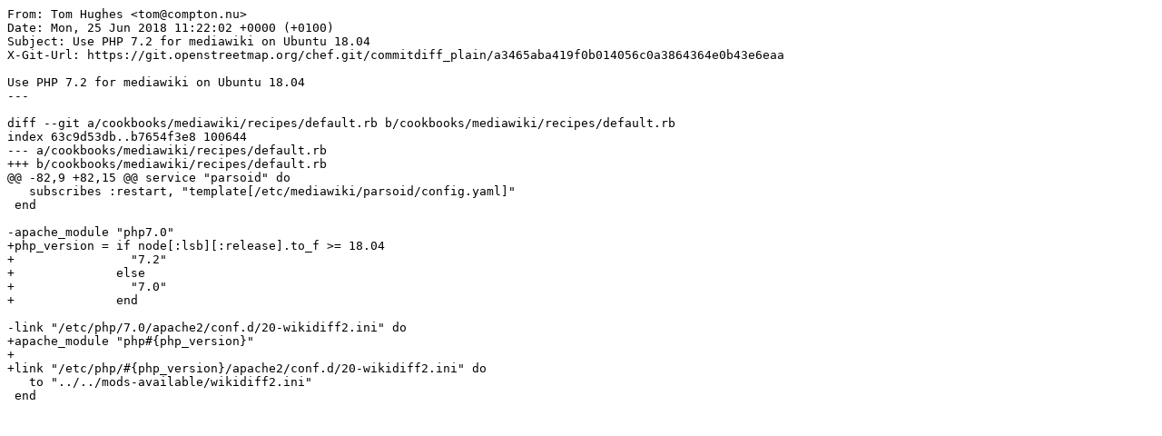

--- FILE ---
content_type: text/plain; charset=utf-8
request_url: https://git.openstreetmap.org/chef.git/commitdiff_plain/a3465aba419f0b014056c0a3864364e0b43e6eaa
body_size: 290
content:
From: Tom Hughes <tom@compton.nu>
Date: Mon, 25 Jun 2018 11:22:02 +0000 (+0100)
Subject: Use PHP 7.2 for mediawiki on Ubuntu 18.04
X-Git-Url: https://git.openstreetmap.org/chef.git/commitdiff_plain/a3465aba419f0b014056c0a3864364e0b43e6eaa

Use PHP 7.2 for mediawiki on Ubuntu 18.04
---

diff --git a/cookbooks/mediawiki/recipes/default.rb b/cookbooks/mediawiki/recipes/default.rb
index 63c9d53db..b7654f3e8 100644
--- a/cookbooks/mediawiki/recipes/default.rb
+++ b/cookbooks/mediawiki/recipes/default.rb
@@ -82,9 +82,15 @@ service "parsoid" do
   subscribes :restart, "template[/etc/mediawiki/parsoid/config.yaml]"
 end
 
-apache_module "php7.0"
+php_version = if node[:lsb][:release].to_f >= 18.04
+                "7.2"
+              else
+                "7.0"
+              end
 
-link "/etc/php/7.0/apache2/conf.d/20-wikidiff2.ini" do
+apache_module "php#{php_version}"
+
+link "/etc/php/#{php_version}/apache2/conf.d/20-wikidiff2.ini" do
   to "../../mods-available/wikidiff2.ini"
 end
 
